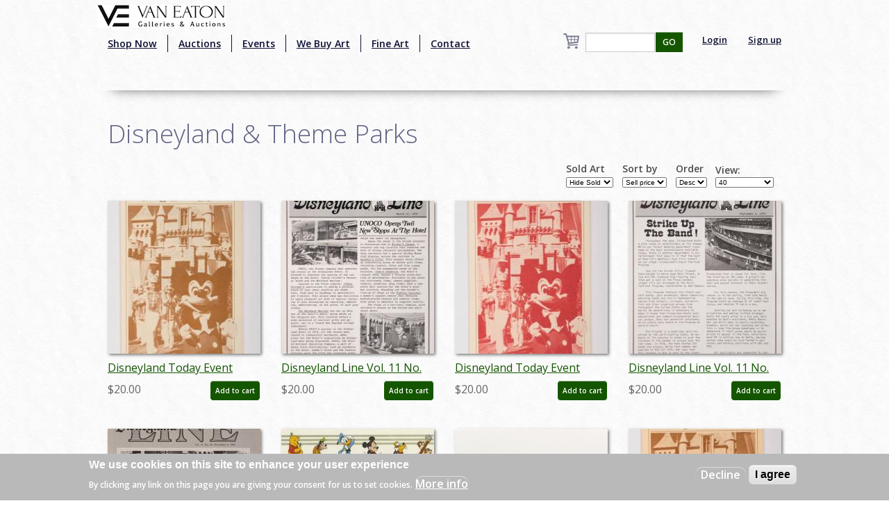

--- FILE ---
content_type: text/html; charset=utf-8
request_url: http://evol.vegalleries.com/production/4282/disneyland-theme-parks?page=23
body_size: 10771
content:
<!DOCTYPE html>
<!-- Sorry no IE7 support! -->
<!-- @see http://foundation.zurb.com/docs/index.html#basicHTMLMarkup -->

<!--[if IE 8]><html class="no-js lt-ie9" lang="en" dir="ltr"> <![endif]-->
<!--[if gt IE 8]><!--> <html class="no-js" lang="en" dir="ltr" style="background:url(/img/background.jpg);"> <!--<![endif]-->
<head>
<!-- Global site tag (gtag.js) - Google Analytics -->
<script async src="https://www.googletagmanager.com/gtag/js?id=UA-65722441-1"></script>
<script>
  window.dataLayer = window.dataLayer || [];
  function gtag(){dataLayer.push(arguments);}
  gtag('js', new Date());

  gtag('config', 'UA-65722441-1');
</script>
  <meta charset="utf-8" />
<link rel="alternate" title="RSS - Disneyland &amp; Theme Parks" href="https://vegalleries.com/taxonomy/term/4282/feed" />
<script src="https://www.google.com/recaptcha/api.js?hl=en" async="async" defer="defer"></script>
<link rel="shortcut icon" href="https://vegalleries.com/sites/default/files/VE-Favicon.png" />
<meta name="viewport" content="width=device-width, maximum-scale = 1.0" />
<meta http-equiv="ImageToolbar" content="false" />
<meta name="generator" content="Drupal 7 (https://www.drupal.org)" />
<link rel="canonical" href="https://vegalleries.com/production/4282/disneyland-theme-parks" />
<link rel="shortlink" href="https://vegalleries.com/taxonomy/term/4282" />
<meta property="og:site_name" content="Van Eaton Galleries" />
<meta property="og:type" content="article" />
<meta property="og:url" content="https://vegalleries.com/production/4282/disneyland-theme-parks" />
<meta property="og:title" content="Disneyland &amp; Theme Parks" />
<meta name="twitter:card" content="summary" />
<meta name="twitter:url" content="https://vegalleries.com/production/4282/disneyland-theme-parks" />
<meta name="twitter:title" content="Disneyland &amp; Theme Parks" />
<meta itemprop="name" content="Disneyland &amp; Theme Parks" />
<meta name="dcterms.title" content="Disneyland &amp; Theme Parks" />
<meta name="dcterms.type" content="Text" />
<meta name="dcterms.format" content="text/html" />
<meta name="dcterms.identifier" content="https://vegalleries.com/production/4282/disneyland-theme-parks" />
  <title>Disneyland & Theme Parks | Page 24 | Van Eaton Galleries</title>
  <style>
@import url("https://vegalleries.com/modules/system/system.base.css?snzcnw");
@import url("https://vegalleries.com/modules/system/system.messages.css?snzcnw");
@import url("https://vegalleries.com/modules/system/system.theme.css?snzcnw");
</style>
<style>
@import url("https://vegalleries.com/modules/comment/comment.css?snzcnw");
@import url("https://vegalleries.com/modules/field/theme/field.css?snzcnw");
@import url("https://vegalleries.com/modules/node/node.css?snzcnw");
@import url("https://vegalleries.com/modules/search/search.css?snzcnw");
@import url("https://vegalleries.com/sites/all/modules/uc_fedex/uc_fedex.css?snzcnw");
@import url("https://vegalleries.com/sites/all/modules/ubercart/uc_order/uc_order.css?snzcnw");
@import url("https://vegalleries.com/sites/all/modules/ubercart/uc_product/uc_product.css?snzcnw");
@import url("https://vegalleries.com/sites/all/modules/uc_simple_discount/uc_simple_discount.css?snzcnw");
@import url("https://vegalleries.com/sites/all/modules/ubercart/uc_store/uc_store.css?snzcnw");
@import url("https://vegalleries.com/modules/user/user.css?snzcnw");
@import url("https://vegalleries.com/sites/all/modules/views/css/views.css?snzcnw");
</style>
<style>
@import url("https://vegalleries.com/sites/all/modules/colorbox/styles/default/colorbox_style.css?snzcnw");
@import url("https://vegalleries.com/sites/all/modules/ctools/css/ctools.css?snzcnw");
@import url("https://vegalleries.com/sites/all/modules/uc_out_of_stock/uc_out_of_stock.css?snzcnw");
@import url("https://vegalleries.com/sites/all/modules/eu_cookie_compliance/css/eu_cookie_compliance.css?snzcnw");
@import url("https://vegalleries.com/modules/taxonomy/taxonomy.css?snzcnw");
@import url("https://vegalleries.com/sites/default/files/ctools/css/e0a928e3d2e8f6460837614fcee3cc76.css?snzcnw");
</style>
<style>
@import url("https://vegalleries.com/sites/all/themes/zurb_foundation/css/foundation.min.css?snzcnw");
@import url("https://vegalleries.com/sites/all/themes/zurb_foundation/css/vaneatonoverride.css?snzcnw");
</style>
  <script src="https://vegalleries.com/sites/all/modules/jquery_update/replace/jquery/1.9/jquery.min.js?v=1.9.1"></script>
<script src="https://vegalleries.com/misc/jquery-extend-3.4.0.js?v=1.9.1"></script>
<script src="https://vegalleries.com/misc/jquery-html-prefilter-3.5.0-backport.js?v=1.9.1"></script>
<script src="https://vegalleries.com/misc/jquery.once.js?v=1.2"></script>
<script src="https://vegalleries.com/misc/drupal.js?snzcnw"></script>
<script src="https://vegalleries.com/sites/all/modules/jquery_update/replace/ui/external/jquery.cookie.js?v=67fb34f6a866c40d0570"></script>
<script src="https://vegalleries.com/misc/form-single-submit.js?v=7.103"></script>
<script src="https://vegalleries.com/sites/all/libraries/colorbox/jquery.colorbox-min.js?snzcnw"></script>
<script src="https://vegalleries.com/sites/all/modules/colorbox/js/colorbox.js?snzcnw"></script>
<script src="https://vegalleries.com/sites/all/modules/colorbox/styles/default/colorbox_style.js?snzcnw"></script>
<script src="https://vegalleries.com/sites/all/modules/custom_search/js/custom_search.js?snzcnw"></script>
<script src="https://vegalleries.com/sites/all/modules/ctools/js/auto-submit.js?snzcnw"></script>
<script src="https://vegalleries.com/sites/all/modules/better_exposed_filters/better_exposed_filters.js?snzcnw"></script>
<script src="https://vegalleries.com/sites/all/modules/uc_out_of_stock/uc_out_of_stock.js?snzcnw"></script>
<script src="https://vegalleries.com/sites/all/modules/captcha/captcha.js?snzcnw"></script>
<script src="https://vegalleries.com/sites/all/themes/zurb_foundation/js/vendor/custom.modernizr.js?snzcnw"></script>
<script src="https://vegalleries.com/sites/all/themes/zurb_foundation/js/foundation.min.js?snzcnw"></script>
<script>jQuery.extend(Drupal.settings, {"basePath":"\/","pathPrefix":"","setHasJsCookie":0,"ajaxPageState":{"theme":"zurb_foundation","theme_token":"9XjV-k7e2juvE5qOarJfdM7w_Mzhk--cycj3vR8hLpc","js":{"0":1,"sites\/all\/modules\/eu_cookie_compliance\/js\/eu_cookie_compliance.js":1,"sites\/all\/modules\/jquery_update\/replace\/jquery\/1.9\/jquery.min.js":1,"misc\/jquery-extend-3.4.0.js":1,"misc\/jquery-html-prefilter-3.5.0-backport.js":1,"misc\/jquery.once.js":1,"misc\/drupal.js":1,"sites\/all\/modules\/jquery_update\/replace\/ui\/external\/jquery.cookie.js":1,"misc\/form-single-submit.js":1,"sites\/all\/libraries\/colorbox\/jquery.colorbox-min.js":1,"sites\/all\/modules\/colorbox\/js\/colorbox.js":1,"sites\/all\/modules\/colorbox\/styles\/default\/colorbox_style.js":1,"sites\/all\/modules\/custom_search\/js\/custom_search.js":1,"sites\/all\/modules\/ctools\/js\/auto-submit.js":1,"sites\/all\/modules\/better_exposed_filters\/better_exposed_filters.js":1,"sites\/all\/modules\/uc_out_of_stock\/uc_out_of_stock.js":1,"sites\/all\/modules\/captcha\/captcha.js":1,"sites\/all\/themes\/zurb_foundation\/js\/vendor\/custom.modernizr.js":1,"sites\/all\/themes\/zurb_foundation\/js\/foundation.min.js":1},"css":{"modules\/system\/system.base.css":1,"modules\/system\/system.messages.css":1,"modules\/system\/system.theme.css":1,"modules\/comment\/comment.css":1,"modules\/field\/theme\/field.css":1,"modules\/node\/node.css":1,"modules\/search\/search.css":1,"sites\/all\/modules\/uc_fedex\/uc_fedex.css":1,"sites\/all\/modules\/ubercart\/uc_order\/uc_order.css":1,"sites\/all\/modules\/ubercart\/uc_product\/uc_product.css":1,"sites\/all\/modules\/uc_simple_discount\/uc_simple_discount.css":1,"sites\/all\/modules\/ubercart\/uc_store\/uc_store.css":1,"modules\/user\/user.css":1,"sites\/all\/modules\/views\/css\/views.css":1,"sites\/all\/modules\/colorbox\/styles\/default\/colorbox_style.css":1,"sites\/all\/modules\/ctools\/css\/ctools.css":1,"sites\/all\/modules\/uc_out_of_stock\/uc_out_of_stock.css":1,"sites\/all\/modules\/eu_cookie_compliance\/css\/eu_cookie_compliance.css":1,"modules\/taxonomy\/taxonomy.css":1,"public:\/\/ctools\/css\/e0a928e3d2e8f6460837614fcee3cc76.css":1,"sites\/all\/themes\/zurb_foundation\/css\/normalize.css":1,"sites\/all\/themes\/zurb_foundation\/css\/foundation.min.css":1,"sites\/all\/themes\/zurb_foundation\/css\/vaneatonoverride.css":1}},"colorbox":{"opacity":"0.85","current":"{current} of {total}","previous":"\u00ab Prev","next":"Next \u00bb","close":"Close","maxWidth":"98%","maxHeight":"98%","fixed":true,"mobiledetect":true,"mobiledevicewidth":"480px","file_public_path":"\/sites\/default\/files","specificPagesDefaultValue":"admin*\nimagebrowser*\nimg_assist*\nimce*\nnode\/add\/*\nnode\/*\/edit\nprint\/*\nprintpdf\/*\nsystem\/ajax\nsystem\/ajax\/*"},"custom_search":{"form_target":"_self","solr":0},"better_exposed_filters":{"datepicker":false,"slider":false,"settings":[],"autosubmit":false,"views":{"art_by_taxonomies":{"displays":{"page_2":{"filters":{"stock":{"required":false}}},"block_5":{"filters":[]}}},"cart_count":{"displays":{"block":{"filters":[]}}}}},"urlIsAjaxTrusted":{"\/production\/4282\/disneyland-theme-parks":true,"\/production\/4282\/disneyland-theme-parks?page=23":true,"\/search\/block":true,"\/search\/content":true},"uc_out_of_stock":{"path":"\/uc_out_of_stock\/query","throbber":0,"instock":0,"msg":"\u003Cp\u003E\u003Cspan style=\u0022color: red;\u0022\u003ESold\u003C\/span\u003E\u003C\/p\u003E\n"},"eu_cookie_compliance":{"cookie_policy_version":"1.0.0","popup_enabled":1,"popup_agreed_enabled":0,"popup_hide_agreed":0,"popup_clicking_confirmation":false,"popup_scrolling_confirmation":false,"popup_html_info":"\u003Cdiv class=\u0022eu-cookie-compliance-banner eu-cookie-compliance-banner-info eu-cookie-compliance-banner--opt-out\u0022\u003E\n  \u003Cdiv class=\u0022popup-content info\u0022\u003E\n    \u003Cdiv id=\u0022popup-text\u0022\u003E\n      \u003Ch2\u003EWe use cookies on this site to enhance your user experience\u003C\/h2\u003E\n\u003Cp\u003EBy clicking any link on this page you are giving your consent for us to set cookies.\u003C\/p\u003E\n              \u003Cbutton type=\u0022button\u0022 class=\u0022find-more-button eu-cookie-compliance-more-button\u0022\u003EMore info\u003C\/button\u003E\n          \u003C\/div\u003E\n    \n    \u003Cdiv id=\u0022popup-buttons\u0022 class=\u0022\u0022\u003E\n      \u003Cbutton type=\u0022button\u0022 class=\u0022decline-button eu-cookie-compliance-secondary-button\u0022\u003EDecline\u003C\/button\u003E\n              \u003Cbutton type=\u0022button\u0022 class=\u0022agree-button eu-cookie-compliance-default-button\u0022 \u003EI agree\u003C\/button\u003E\n          \u003C\/div\u003E\n  \u003C\/div\u003E\n\u003C\/div\u003E","use_mobile_message":false,"mobile_popup_html_info":"\u003Cdiv class=\u0022eu-cookie-compliance-banner eu-cookie-compliance-banner-info eu-cookie-compliance-banner--opt-out\u0022\u003E\n  \u003Cdiv class=\u0022popup-content info\u0022\u003E\n    \u003Cdiv id=\u0022popup-text\u0022\u003E\n                    \u003Cbutton type=\u0022button\u0022 class=\u0022find-more-button eu-cookie-compliance-more-button\u0022\u003EMore info\u003C\/button\u003E\n          \u003C\/div\u003E\n    \n    \u003Cdiv id=\u0022popup-buttons\u0022 class=\u0022\u0022\u003E\n      \u003Cbutton type=\u0022button\u0022 class=\u0022decline-button eu-cookie-compliance-secondary-button\u0022\u003EDecline\u003C\/button\u003E\n              \u003Cbutton type=\u0022button\u0022 class=\u0022agree-button eu-cookie-compliance-default-button\u0022 \u003EI agree\u003C\/button\u003E\n          \u003C\/div\u003E\n  \u003C\/div\u003E\n\u003C\/div\u003E\n","mobile_breakpoint":"768","popup_html_agreed":"\u003Cdiv\u003E\n  \u003Cdiv class=\u0022popup-content agreed\u0022\u003E\n    \u003Cdiv id=\u0022popup-text\u0022\u003E\n      \u003Ch2\u003EThank you for accepting cookies\u003C\/h2\u003E\n\u003Cp\u003EYou can now hide this message or find out more about cookies.\u003C\/p\u003E\n    \u003C\/div\u003E\n    \u003Cdiv id=\u0022popup-buttons\u0022\u003E\n      \u003Cbutton type=\u0022button\u0022 class=\u0022hide-popup-button eu-cookie-compliance-hide-button\u0022\u003EHide\u003C\/button\u003E\n              \u003Cbutton type=\u0022button\u0022 class=\u0022find-more-button eu-cookie-compliance-more-button-thank-you\u0022 \u003EMore info\u003C\/button\u003E\n          \u003C\/div\u003E\n  \u003C\/div\u003E\n\u003C\/div\u003E","popup_use_bare_css":false,"popup_height":"auto","popup_width":"100%","popup_delay":1000,"popup_link":"\/privacy-and-terms-of-use","popup_link_new_window":1,"popup_position":null,"fixed_top_position":1,"popup_language":"en","store_consent":false,"better_support_for_screen_readers":0,"reload_page":0,"domain":"","domain_all_sites":null,"popup_eu_only_js":0,"cookie_lifetime":"100","cookie_session":false,"disagree_do_not_show_popup":0,"method":"opt_out","allowed_cookies":"","withdraw_markup":"\u003Cbutton type=\u0022button\u0022 class=\u0022eu-cookie-withdraw-tab\u0022\u003EPrivacy settings\u003C\/button\u003E\n\u003Cdiv class=\u0022eu-cookie-withdraw-banner\u0022\u003E\n  \u003Cdiv class=\u0022popup-content info\u0022\u003E\n    \u003Cdiv id=\u0022popup-text\u0022\u003E\n      \u003Ch2\u003EWe use cookies on this site to enhance your user experience\u003C\/h2\u003E\n\u003Cp\u003EYou have given your consent for us to set cookies.\u003C\/p\u003E\n    \u003C\/div\u003E\n    \u003Cdiv id=\u0022popup-buttons\u0022\u003E\n      \u003Cbutton type=\u0022button\u0022 class=\u0022eu-cookie-withdraw-button\u0022\u003EWithdraw consent\u003C\/button\u003E\n    \u003C\/div\u003E\n  \u003C\/div\u003E\n\u003C\/div\u003E\n","withdraw_enabled":false,"withdraw_button_on_info_popup":false,"cookie_categories":[],"cookie_categories_details":[],"enable_save_preferences_button":true,"cookie_name":"","cookie_value_disagreed":"0","cookie_value_agreed_show_thank_you":"1","cookie_value_agreed":"2","containing_element":"body","automatic_cookies_removal":true}});</script>
  <link href='https://fonts.googleapis.com/css?family=Sorts+Mill+Goudy:400,400italic|Courgette' rel='stylesheet' type='text/css'>
  <link href="https://fonts.googleapis.com/css2?family=Open+Sans:wght@300;400;600&display=swap" rel="stylesheet">
  <!--[if lt IE 9]>
		<script src="http://html5shiv.googlecode.com/svn/trunk/html5.js"></script>
	<![endif]-->
  <div id="fb-root"></div>
    <script>(function(d, s, id) {
var js, fjs = d.getElementsByTagName(s)[0];
  if (d.getElementById(id)) return;
  js = d.createElement(s); js.id = id;
  js.src = "//connect.facebook.net/en_US/sdk.js#xfbml=1&version=v2.0";
  fjs.parentNode.insertBefore(js, fjs);
}(document, 'script', 'facebook-jssdk'));</script>
<script src="https://apis.google.com/js/platform.js" async defer></script>
<script type="text/javascript" async defer src="//assets.pinterest.com/js/pinit.js"></script>
<script async src="//pagead2.googlesyndication.com/pagead/js/adsbygoogle.js"></script>
<script>
  (adsbygoogle = window.adsbygoogle || []).push({
    google_ad_client: "ca-pub-7046333872902227",
    enable_page_level_ads: true
  });
</script>
</head>
<body class="html not-front not-logged-in one-sidebar sidebar-second page-taxonomy page-taxonomy-term page-taxonomy-term- page-taxonomy-term-4282 section-production" >
  <div class="skip-link">
    <a href="#main-content" class="element-invisible element-focusable">Skip to main content</a>
  </div>
    <!--.page -->
<div role="document" class="page" style="background:url(/img/background.jpg);">

  <!--.l-header -->
  <header role="banner" class="l-header" style="background:url(/img/background.jpg);" >

          <!--.top-bar -->
              <div class="contain-to-grid sticky">
            <nav class="top-bar" data-options="">
        <div class="top-logo"><a href="/" title="Home" rel="home"><img alt="Van Eaton Galleries Logo" src="/img/Full_Logo.png" ></a></div>
        <ul class="title-area">
          <li class="name"></li>
          <br /><li class="toggle-topbar menu-icon"><a href="#"><span>Menu</span></a></li>
        </ul>
        <section class="top-bar-section">
                      <ul id="main-menu" class="main-nav left"><li class="first leaf" title="Shop our retail gallery now to find great animation artwork and collectibles. No waiting, no bidding, and no additional buyer&#039;s premiums!"><a href="https://vegalleries.com/gallery" title="Shop our retail gallery now to find great animation artwork and collectibles. No waiting, no bidding, and no additional buyer&#039;s premiums!">Shop Now</a></li><li class="leaf"><a href="/auctions">Auctions</a></li><li class="leaf"><a href="/events">Events</a></li><li class="leaf"><a href="/we-buy-art">We Buy Art</a></li><li class="leaf" title=""><a href="/featured-artists" title="">Fine Art</a></li><li class="last leaf"><a href="/contact">Contact</a></li></ul>                <section class="block block-views block-views-exp-search-page-1">

      
      <form action="/search/block" method="get" id="views-exposed-form-search-page-1" accept-charset="UTF-8"><div><div class="views-exposed-form">
  <div class="views-exposed-widgets clearfix">
          <div id="edit-search-api-views-fulltext-wrapper" class="views-exposed-widget views-widget-filter-search_api_views_fulltext">
                        <div class="views-widget">
          <div class="form-item form-type-textfield form-item-search-api-views-fulltext">
 <input type="text" id="edit-search-api-views-fulltext" name="search_api_views_fulltext" value="" size="30" maxlength="128" class="form-text" />
</div>
        </div>
              </div>
                    <div class="views-exposed-widget views-submit-button">
      <button id="edit-submit-search" name="" value="GO" type="submit" class="form-submit">GO</button>
    </div>
      </div>
</div>
</div></form>  
</section>                                  <ul id="secondary-menu" class="secondary link-list right">
                <li class="leaf">
                  <a href="/user" >Login</a> 
                </li>
                <li class="leaf">
                  <a href="/user/register" >Sign up</a> 
                </li>
              </ul>
                        <section class="block block-views block-views-cart-count-block">

      
      <a href="/cart"><div class="view view-cart-count view-id-cart_count view-display-id-block cart-box-view view-dom-id-f57433089b5b89406e8ebae7b610e11e">
        
  
  
  
  
  
  
  
  
</div></a>
  
</section>          <div class="leaf little-search"><a href="/search"><img src="/sites/default/files/custom_search/search_0.png">Search</a></div>
        </section>
      </nav>
              </div>
            
      <!--/.top-bar -->
    
    <!-- Title, slogan and menu -->
        <!-- End title, slogan and menu -->

    
  </header>
  <!--/.l-header -->

  
  
  
  <main role="main" class="row l-main">
    <div class="large-12 main columns">
      
      <a id="main-content"></a>

            
	                              
	                 <h1 id="page-title" class="title">Disneyland &amp; Theme Parks</h1>
                    
	
                    
      
      <div class="term-listing-heading"><div id="taxonomy-term-4282" class="taxonomy-term vocabulary-production">

  
  <div class="content">
      </div>

</div>
</div><div class="view view-art-by-taxonomies view-id-art_by_taxonomies view-display-id-page_2 row view-dom-id-00edded0de9c0e0e4fdddbc9b1c52aa1">
        
      <div class="view-filters">
      <form class="ctools-auto-submit-full-form" action="/production/4282/disneyland-theme-parks" method="get" id="views-exposed-form-art-by-taxonomies-page-2" accept-charset="UTF-8"><div><div class="views-exposed-form">
  <div class="views-exposed-widgets clearfix">
          <div id="edit-stock-wrapper" class="views-exposed-widget views-widget-filter-stock">
                  <label for="edit-stock">
            Sold Art          </label>
                        <div class="views-widget">
          <div class="form-item form-type-select form-item-stock">
 <select id="edit-stock" name="stock" class="form-select"><option value="1" selected="selected">Hide Sold</option><option value="2">View Sold</option></select>
</div>
        </div>
              </div>
              <div class="views-exposed-widget views-widget-sort-by">
        <div class="form-item form-type-select form-item-sort-by">
  <label for="edit-sort-by">Sort by </label>
 <select id="edit-sort-by" name="sort_by" class="form-select"><option value="sell_price" selected="selected">Sell price</option><option value="field_art_type_tid">Art Type</option></select>
</div>
      </div>
      <div class="views-exposed-widget views-widget-sort-order">
        <div class="form-item form-type-select form-item-sort-order">
  <label for="edit-sort-order">Order </label>
 <select id="edit-sort-order" name="sort_order" class="form-select"><option value="ASC">Asc</option><option value="DESC" selected="selected">Desc</option></select>
</div>
      </div>
              <div class="views-exposed-widget views-widget-per-page">
        <div class="form-item form-type-select form-item-items-per-page">
  <label for="edit-items-per-page">View: </label>
 <select id="edit-items-per-page" name="items_per_page" class="form-select"><option value="40" selected="selected">40</option><option value="80">80</option><option value="All">ALL</option></select>
</div>
      </div>
            <div class="views-exposed-widget views-submit-button">
      <button class="ctools-use-ajax ctools-auto-submit-click js-hide form-submit" id="edit-submit-art-by-taxonomies" name="" value="Apply" type="submit">Apply</button>
    </div>
      </div>
</div>
</div></form>    </div>
  
  
      <div class="view-content">
        <div class="views-row views-row-1">
    <div class="small-6 large-3 columns art-teaser"  class="zf-1col node node-art node-teaser view-mode-teaser  row">

  
  <div class="group-content large-12">
    <div class="field field-name-uc-product-image field-type-image field-label-hidden field-wrapper"><a href="/art/disneyana/4282/disneyland-theme-parks/disneyland-today-event-guidebook-september-8-14-1986-id-jun22796"><img src="https://vegalleries.com/sites/default/files/styles/medium/public/art/product_images/manual/2024/jun22796_0.jpg?itok=_KFAdFR1" width="220" height="220" alt="Disneyland Today Event Guidebook (September 8-14, 1986) - ID: jun22796 Disneyana" /></a></div><div class="field field-name-title field-type-ds field-label-hidden field-wrapper"><div class="art-teaser-title"><a href="/art/disneyana/4282/disneyland-theme-parks/disneyland-today-event-guidebook-september-8-14-1986-id-jun22796">Disneyland Today Event Guidebook (September 8-14, 1986) - ID: jun22796</a></div></div><div  class="product-info sell-price"><span class="uc-price-label">Price:</span> <span class="uc-price">$20.00</span></div><div class="add-to-cart"><form action="/production/4282/disneyland-theme-parks?page=23" method="post" id="uc-product-add-to-cart-form-24012" accept-charset="UTF-8"><div><input type="hidden" name="qty" value="1" />
<input type="hidden" name="form_build_id" value="form-QQZXo48j8bfFF2evQPhI5kntSwdEYIn42b7vC5grgpU" />
<input type="hidden" name="form_id" value="uc_product_add_to_cart_form_24012" />
<button class="node-add-to-cart secondary button radius form-submit" id="edit-submit-24012" name="op" value="Add to cart" type="submit">Add to cart</button>
</div></form></div>  </div>

</div>

  </div>
  <div class="views-row views-row-2">
    <div class="small-6 large-3 columns art-teaser"  class="zf-1col node node-art node-teaser view-mode-teaser  row">

  
  <div class="group-content large-12">
    <div class="field field-name-uc-product-image field-type-image field-label-hidden field-wrapper"><a href="/art/disneyana/4282/disneyland-theme-parks/disneyland-line-vol.-11-no.-11-newsletter-march-1979-id-jun22538"><img src="https://vegalleries.com/sites/default/files/styles/medium/public/art/product_images/manual/2024/jun22538_0.jpg?itok=YauKPqQM" width="220" height="220" alt="Disneyland Line Vol. 11 No. 11 Newsletter (March 1979) - ID: jun22538 Disneyana" /></a></div><div class="field field-name-title field-type-ds field-label-hidden field-wrapper"><div class="art-teaser-title"><a href="/art/disneyana/4282/disneyland-theme-parks/disneyland-line-vol.-11-no.-11-newsletter-march-1979-id-jun22538">Disneyland Line Vol. 11 No. 11 Newsletter (March 1979) - ID: jun22538</a></div></div><div  class="product-info sell-price"><span class="uc-price-label">Price:</span> <span class="uc-price">$20.00</span></div><div class="add-to-cart"><form action="/production/4282/disneyland-theme-parks?page=23" method="post" id="uc-product-add-to-cart-form-24001" accept-charset="UTF-8"><div><input type="hidden" name="qty" value="1" />
<input type="hidden" name="form_build_id" value="form-3I9k5heH6_bcEwK2vBssZSBgmhQoEfl4_9wlj2aExhU" />
<input type="hidden" name="form_id" value="uc_product_add_to_cart_form_24001" />
<button class="node-add-to-cart secondary button radius form-submit" id="edit-submit-24001" name="op" value="Add to cart" type="submit">Add to cart</button>
</div></form></div>  </div>

</div>

  </div>
  <div class="views-row views-row-3">
    <div class="small-6 large-3 columns art-teaser"  class="zf-1col node node-art node-teaser view-mode-teaser  row">

  
  <div class="group-content large-12">
    <div class="field field-name-uc-product-image field-type-image field-label-hidden field-wrapper"><a href="/art/disneyana/4282/disneyland-theme-parks/disneyland-today-event-guidebook-september-15-21-1986-id-jun22798"><img src="https://vegalleries.com/sites/default/files/styles/medium/public/art/product_images/manual/2024/jun22798_0.jpg?itok=IjEVeyAJ" width="220" height="220" alt="Disneyland Today Event Guidebook (September 15-21, 1986) - ID: jun22798 Disneyana" /></a></div><div class="field field-name-title field-type-ds field-label-hidden field-wrapper"><div class="art-teaser-title"><a href="/art/disneyana/4282/disneyland-theme-parks/disneyland-today-event-guidebook-september-15-21-1986-id-jun22798">Disneyland Today Event Guidebook (September 15-21, 1986) - ID: jun22798</a></div></div><div  class="product-info sell-price"><span class="uc-price-label">Price:</span> <span class="uc-price">$20.00</span></div><div class="add-to-cart"><form action="/production/4282/disneyland-theme-parks?page=23" method="post" id="uc-product-add-to-cart-form-24013" accept-charset="UTF-8"><div><input type="hidden" name="qty" value="1" />
<input type="hidden" name="form_build_id" value="form-HhmhUQoKZFvz89F7cwDl64q4kOFGe8TiadALS8NewQ0" />
<input type="hidden" name="form_id" value="uc_product_add_to_cart_form_24013" />
<button class="node-add-to-cart secondary button radius form-submit" id="edit-submit-24013" name="op" value="Add to cart" type="submit">Add to cart</button>
</div></form></div>  </div>

</div>

  </div>
  <div class="views-row views-row-4">
    <div class="small-6 large-3 columns art-teaser"  class="zf-1col node node-art node-teaser view-mode-teaser  row">

  
  <div class="group-content large-12">
    <div class="field field-name-uc-product-image field-type-image field-label-hidden field-wrapper"><a href="/art/disneyana/4282/disneyland-theme-parks/disneyland-line-vol.-11-no.-36-newsletter-september-1979-id-jun22545"><img src="https://vegalleries.com/sites/default/files/styles/medium/public/art/product_images/manual/2024/jun22545_0.jpg?itok=TpKUIxTv" width="220" height="220" alt="Disneyland Line Vol. 11 No. 36 Newsletter (September 1979) - ID: jun22545 Disneyana" /></a></div><div class="field field-name-title field-type-ds field-label-hidden field-wrapper"><div class="art-teaser-title"><a href="/art/disneyana/4282/disneyland-theme-parks/disneyland-line-vol.-11-no.-36-newsletter-september-1979-id-jun22545">Disneyland Line Vol. 11 No. 36 Newsletter (September 1979) - ID: jun22545</a></div></div><div  class="product-info sell-price"><span class="uc-price-label">Price:</span> <span class="uc-price">$20.00</span></div><div class="add-to-cart"><form action="/production/4282/disneyland-theme-parks?page=23" method="post" id="uc-product-add-to-cart-form-24002" accept-charset="UTF-8"><div><input type="hidden" name="qty" value="1" />
<input type="hidden" name="form_build_id" value="form-lNP7BgeY-d-jS4I0Q5VnE9uCmmYpgxU4kGZs55DSpzo" />
<input type="hidden" name="form_id" value="uc_product_add_to_cart_form_24002" />
<button class="node-add-to-cart secondary button radius form-submit" id="edit-submit-24002" name="op" value="Add to cart" type="submit">Add to cart</button>
</div></form></div>  </div>

</div>

  </div>
  <div class="views-row views-row-5">
    <div class="small-6 large-3 columns art-teaser"  class="zf-1col node node-art node-teaser view-mode-teaser  row">

  
  <div class="group-content large-12">
    <div class="field field-name-uc-product-image field-type-image field-label-hidden field-wrapper"><a href="/art/disneyana/4282/disneyland-theme-parks/disneyland-line-vol.-15-no.-44-newsletter-november-1983-id-jun22551"><img src="https://vegalleries.com/sites/default/files/styles/medium/public/art/product_images/manual/2024/jun22551_0.jpg?itok=3ueI5cc6" width="220" height="220" alt="Disneyland Line Vol. 15 No. 44 Newsletter (November 1983) - ID: jun22551 Disneyana" /></a></div><div class="field field-name-title field-type-ds field-label-hidden field-wrapper"><div class="art-teaser-title"><a href="/art/disneyana/4282/disneyland-theme-parks/disneyland-line-vol.-15-no.-44-newsletter-november-1983-id-jun22551">Disneyland Line Vol. 15 No. 44 Newsletter (November 1983) - ID: jun22551</a></div></div><div  class="product-info sell-price"><span class="uc-price-label">Price:</span> <span class="uc-price">$20.00</span></div><div class="add-to-cart"><form action="/production/4282/disneyland-theme-parks?page=23" method="post" id="uc-product-add-to-cart-form-24004" accept-charset="UTF-8"><div><input type="hidden" name="qty" value="1" />
<input type="hidden" name="form_build_id" value="form-j6TL3uUeSBSv726vG9CCPYwAnqdpK31J79SfprJ7j8g" />
<input type="hidden" name="form_id" value="uc_product_add_to_cart_form_24004" />
<button class="node-add-to-cart secondary button radius form-submit" id="edit-submit-24004" name="op" value="Add to cart" type="submit">Add to cart</button>
</div></form></div>  </div>

</div>

  </div>
  <div class="views-row views-row-6">
    <div class="small-6 large-3 columns art-teaser"  class="zf-1col node node-art node-teaser view-mode-teaser  row">

  
  <div class="group-content large-12">
    <div class="field field-name-uc-product-image field-type-image field-label-hidden field-wrapper"><a href="/art/disneyana/4282/disneyland-theme-parks/epcot-center-french-restaurants-kidsplacemat-menu-id-augdismenu20389"><img src="https://vegalleries.com/sites/default/files/styles/medium/public/art/product_images/manual/2020/augdismenu20389.jpg?itok=Z8Cp0JIc" width="220" height="220" alt="EPCOT Center French Restaurants KidsPlacemat Menu - ID: augdismenu20389 Disneyana" /></a></div><div class="field field-name-title field-type-ds field-label-hidden field-wrapper"><div class="art-teaser-title"><a href="/art/disneyana/4282/disneyland-theme-parks/epcot-center-french-restaurants-kidsplacemat-menu-id-augdismenu20389">EPCOT Center French Restaurants KidsPlacemat Menu - ID: augdismenu20389</a></div></div><div  class="product-info sell-price"><span class="uc-price-label">Price:</span> <span class="uc-price">$20.00</span></div><div class="add-to-cart"><form action="/production/4282/disneyland-theme-parks?page=23" method="post" id="uc-product-add-to-cart-form-17493" accept-charset="UTF-8"><div><input type="hidden" name="qty" value="1" />
<input type="hidden" name="form_build_id" value="form-YmHpdGRTOx0IsYXfSvu2HDdeT8AWa4xbZ9EWZYvQ6xY" />
<input type="hidden" name="form_id" value="uc_product_add_to_cart_form_17493" />
<button class="node-add-to-cart secondary button radius form-submit" id="edit-submit-17493" name="op" value="Add to cart" type="submit">Add to cart</button>
</div></form></div>  </div>

</div>

  </div>
  <div class="views-row views-row-7">
    <div class="small-6 large-3 columns art-teaser"  class="zf-1col node node-art node-teaser view-mode-teaser  row">

  
  <div class="group-content large-12">
    <div class="field field-name-uc-product-image field-type-image field-label-hidden field-wrapper"><a href="/art/disneyana/4282/disneyland-theme-parks/first-day-of-issue-walt-disney-stamped-envelope-1968-id-mar24332"><img src="https://vegalleries.com/sites/default/files/styles/medium/public/art/product_images/manual/2024/mar24332.png?itok=Kus66-9b" width="220" height="220" alt="First Day of Issue Walt Disney Stamped Envelope (1968) - ID: mar24332 Disneyana" /></a></div><div class="field field-name-title field-type-ds field-label-hidden field-wrapper"><div class="art-teaser-title"><a href="/art/disneyana/4282/disneyland-theme-parks/first-day-of-issue-walt-disney-stamped-envelope-1968-id-mar24332">First Day of Issue Walt Disney Stamped Envelope (1968) - ID: mar24332</a></div></div><div  class="product-info sell-price"><span class="uc-price-label">Price:</span> <span class="uc-price">$20.00</span></div><div class="add-to-cart"><form action="/production/4282/disneyland-theme-parks?page=23" method="post" id="uc-product-add-to-cart-form-23748" accept-charset="UTF-8"><div><input type="hidden" name="qty" value="1" />
<input type="hidden" name="form_build_id" value="form-Anag3eUmL6iEhDcUCJWFGT-hQ5AhyacMO3laIYmkJJo" />
<input type="hidden" name="form_id" value="uc_product_add_to_cart_form_23748" />
<button class="node-add-to-cart secondary button radius form-submit" id="edit-submit-23748" name="op" value="Add to cart" type="submit">Add to cart</button>
</div></form></div>  </div>

</div>

  </div>
  <div class="views-row views-row-8">
    <div class="small-6 large-3 columns art-teaser"  class="zf-1col node node-art node-teaser view-mode-teaser  row">

  
  <div class="group-content large-12">
    <div class="field field-name-uc-product-image field-type-image field-label-hidden field-wrapper"><a href="/art/disneyana/4282/disneyland-theme-parks/disneyland-today-event-guidebook-may-26-30-1986-id-jun22787"><img src="https://vegalleries.com/sites/default/files/styles/medium/public/art/product_images/manual/2024/jun22787_0.jpg?itok=OU3G2zya" width="220" height="220" alt="Disneyland Today Event Guidebook (May 26-30, 1986) - ID: jun22787 Disneyana" /></a></div><div class="field field-name-title field-type-ds field-label-hidden field-wrapper"><div class="art-teaser-title"><a href="/art/disneyana/4282/disneyland-theme-parks/disneyland-today-event-guidebook-may-26-30-1986-id-jun22787">Disneyland Today Event Guidebook (May 26-30, 1986) - ID: jun22787</a></div></div><div  class="product-info sell-price"><span class="uc-price-label">Price:</span> <span class="uc-price">$20.00</span></div><div class="add-to-cart"><form action="/production/4282/disneyland-theme-parks?page=23" method="post" id="uc-product-add-to-cart-form-24005" accept-charset="UTF-8"><div><input type="hidden" name="qty" value="1" />
<input type="hidden" name="form_build_id" value="form-joUoCbJpNkalBc21MgbpczvUt1EGeEQtj5Eb-rotCas" />
<input type="hidden" name="form_id" value="uc_product_add_to_cart_form_24005" />
<button class="node-add-to-cart secondary button radius form-submit" id="edit-submit-24005" name="op" value="Add to cart" type="submit">Add to cart</button>
</div></form></div>  </div>

</div>

  </div>
  <div class="views-row views-row-9">
    <div class="small-6 large-3 columns art-teaser"  class="zf-1col node node-art node-teaser view-mode-teaser  row">

  
  <div class="group-content large-12">
    <div class="field field-name-uc-product-image field-type-image field-label-hidden field-wrapper"><a href="/art/disneyana/4282/disneyland-theme-parks/disneyland-today-event-guidebook-may-31-june-1-1986-id-jun22788"><img src="https://vegalleries.com/sites/default/files/styles/medium/public/art/product_images/manual/2024/jun22788_0.jpg?itok=YoSVIGJh" width="220" height="220" alt="Disneyland Today Event Guidebook (May 31-June 1, 1986) - ID: jun22788 Disneyana" /></a></div><div class="field field-name-title field-type-ds field-label-hidden field-wrapper"><div class="art-teaser-title"><a href="/art/disneyana/4282/disneyland-theme-parks/disneyland-today-event-guidebook-may-31-june-1-1986-id-jun22788">Disneyland Today Event Guidebook (May 31-June 1, 1986) - ID: jun22788</a></div></div><div  class="product-info sell-price"><span class="uc-price-label">Price:</span> <span class="uc-price">$20.00</span></div><div class="add-to-cart"><form action="/production/4282/disneyland-theme-parks?page=23" method="post" id="uc-product-add-to-cart-form-24006" accept-charset="UTF-8"><div><input type="hidden" name="qty" value="1" />
<input type="hidden" name="form_build_id" value="form-zj0Lh9ZJP7NsbNgIqPwKoWn7WmjdKG7PkzImVgFONP0" />
<input type="hidden" name="form_id" value="uc_product_add_to_cart_form_24006" />
<button class="node-add-to-cart secondary button radius form-submit" id="edit-submit-24006" name="op" value="Add to cart" type="submit">Add to cart</button>
</div></form></div>  </div>

</div>

  </div>
  <div class="views-row views-row-10">
    <div class="small-6 large-3 columns art-teaser"  class="zf-1col node node-art node-teaser view-mode-teaser  row">

  
  <div class="group-content large-12">
    <div class="field field-name-uc-product-image field-type-image field-label-hidden field-wrapper"><a href="/art/disneyana/4282/disneyland-theme-parks/disneyland-today-event-guidebook-june-2-6-1986-id-jun22789"><img src="https://vegalleries.com/sites/default/files/styles/medium/public/art/product_images/manual/2024/jun22789_0.jpg?itok=rFifatQu" width="220" height="220" alt="Disneyland Today Event Guidebook (June 2-6, 1986) - ID: jun22789 Disneyana" /></a></div><div class="field field-name-title field-type-ds field-label-hidden field-wrapper"><div class="art-teaser-title"><a href="/art/disneyana/4282/disneyland-theme-parks/disneyland-today-event-guidebook-june-2-6-1986-id-jun22789">Disneyland Today Event Guidebook (June 2-6, 1986) - ID: jun22789</a></div></div><div  class="product-info sell-price"><span class="uc-price-label">Price:</span> <span class="uc-price">$20.00</span></div><div class="add-to-cart"><form action="/production/4282/disneyland-theme-parks?page=23" method="post" id="uc-product-add-to-cart-form-24007" accept-charset="UTF-8"><div><input type="hidden" name="qty" value="1" />
<input type="hidden" name="form_build_id" value="form-rAHKEZL8-kD6N2Vt3HzcbhmYANlJcIf7zzyookio4lQ" />
<input type="hidden" name="form_id" value="uc_product_add_to_cart_form_24007" />
<button class="node-add-to-cart secondary button radius form-submit" id="edit-submit-24007" name="op" value="Add to cart" type="submit">Add to cart</button>
</div></form></div>  </div>

</div>

  </div>
  <div class="views-row views-row-11">
    <div class="small-6 large-3 columns art-teaser"  class="zf-1col node node-art node-teaser view-mode-teaser  row">

  
  <div class="group-content large-12">
    <div class="field field-name-uc-product-image field-type-image field-label-hidden field-wrapper"><a href="/art/disneyana/4282/disneyland-theme-parks/1990-disneyland-magical-memories-poster-id-jun22271"><img src="https://vegalleries.com/sites/default/files/styles/medium/public/art/product_images/manual/2023/jun22271.jpg?itok=aFYmGakZ" width="220" height="220" alt="1990 Disneyland Magical Memories Poster - ID: jun22271 Disneyana" /></a></div><div class="field field-name-title field-type-ds field-label-hidden field-wrapper"><div class="art-teaser-title"><a href="/art/disneyana/4282/disneyland-theme-parks/1990-disneyland-magical-memories-poster-id-jun22271">1990 Disneyland Magical Memories Poster - ID: jun22271</a></div></div><div  class="product-info sell-price"><span class="uc-price-label">Price:</span> <span class="uc-price">$20.00</span></div><div class="add-to-cart"><form action="/production/4282/disneyland-theme-parks?page=23" method="post" id="uc-product-add-to-cart-form-21645" accept-charset="UTF-8"><div><input type="hidden" name="qty" value="1" />
<input type="hidden" name="form_build_id" value="form-qm7H0c09pDrnosJVJYYpVvuzp5EvrTN2kpIgFuYbeas" />
<input type="hidden" name="form_id" value="uc_product_add_to_cart_form_21645" />
<button class="node-add-to-cart secondary button radius form-submit" id="edit-submit-21645" name="op" value="Add to cart" type="submit">Add to cart</button>
</div></form></div>  </div>

</div>

  </div>
  <div class="views-row views-row-12">
    <div class="small-6 large-3 columns art-teaser"  class="zf-1col node node-art node-teaser view-mode-teaser  row">

  
  <div class="group-content large-12">
    <div class="field field-name-uc-product-image field-type-image field-label-hidden field-wrapper"><a href="/art/disneyana/4282/disneyland-theme-parks/disneyland-today-event-guidebook-june-14-15-1986-id-jun22790"><img src="https://vegalleries.com/sites/default/files/styles/medium/public/art/product_images/manual/2024/jun22790_0.jpg?itok=yFxCiHIL" width="220" height="220" alt="Disneyland Today Event Guidebook (June 14-15, 1986) - ID: jun22790 Disneyana" /></a></div><div class="field field-name-title field-type-ds field-label-hidden field-wrapper"><div class="art-teaser-title"><a href="/art/disneyana/4282/disneyland-theme-parks/disneyland-today-event-guidebook-june-14-15-1986-id-jun22790">Disneyland Today Event Guidebook (June 14-15, 1986) - ID: jun22790</a></div></div><div  class="product-info sell-price"><span class="uc-price-label">Price:</span> <span class="uc-price">$20.00</span></div><div class="add-to-cart"><form action="/production/4282/disneyland-theme-parks?page=23" method="post" id="uc-product-add-to-cart-form-24008" accept-charset="UTF-8"><div><input type="hidden" name="qty" value="1" />
<input type="hidden" name="form_build_id" value="form-mqDXKcGfB89xUDMCUB77DUR9B2EJQ2Bis9ehIFKyCz0" />
<input type="hidden" name="form_id" value="uc_product_add_to_cart_form_24008" />
<button class="node-add-to-cart secondary button radius form-submit" id="edit-submit-24008" name="op" value="Add to cart" type="submit">Add to cart</button>
</div></form></div>  </div>

</div>

  </div>
  <div class="views-row views-row-13">
    <div class="small-6 large-3 columns art-teaser"  class="zf-1col node node-art node-teaser view-mode-teaser  row">

  
  <div class="group-content large-12">
    <div class="field field-name-uc-product-image field-type-image field-label-hidden field-wrapper"><a href="/art/disneyana/4282/disneyland-theme-parks/disneyland-today-event-guidebook-june-16-20-1986-id-jun22791"><img src="https://vegalleries.com/sites/default/files/styles/medium/public/art/product_images/manual/2024/jun22791_0.jpg?itok=7Ljplbb3" width="220" height="220" alt="Disneyland Today Event Guidebook ( June 16-20, 1986) - ID: jun22791 Disneyana" /></a></div><div class="field field-name-title field-type-ds field-label-hidden field-wrapper"><div class="art-teaser-title"><a href="/art/disneyana/4282/disneyland-theme-parks/disneyland-today-event-guidebook-june-16-20-1986-id-jun22791">Disneyland Today Event Guidebook ( June 16-20, 1986) - ID: jun22791</a></div></div><div  class="product-info sell-price"><span class="uc-price-label">Price:</span> <span class="uc-price">$20.00</span></div><div class="add-to-cart"><form action="/production/4282/disneyland-theme-parks?page=23" method="post" id="uc-product-add-to-cart-form-24009" accept-charset="UTF-8"><div><input type="hidden" name="qty" value="1" />
<input type="hidden" name="form_build_id" value="form-ou2-t7M4snwDt7cB5FElxg_Xj9tMDLaSFAWZY_L8Ts4" />
<input type="hidden" name="form_id" value="uc_product_add_to_cart_form_24009" />
<button class="node-add-to-cart secondary button radius form-submit" id="edit-submit-24009" name="op" value="Add to cart" type="submit">Add to cart</button>
</div></form></div>  </div>

</div>

  </div>
  <div class="views-row views-row-14">
    <div class="small-6 large-3 columns art-teaser"  class="zf-1col node node-art node-teaser view-mode-teaser  row">

  
  <div class="group-content large-12">
    <div class="field field-name-uc-product-image field-type-image field-label-hidden field-wrapper"><a href="/art/disneyana/4282/disneyland-theme-parks/disneyland-today-event-guidebook-june-21-28-1986-id-jun22792"><img src="https://vegalleries.com/sites/default/files/styles/medium/public/art/product_images/manual/2024/jun22792_0.jpg?itok=GvaAVgNW" width="220" height="220" alt="Disneyland Today Event Guidebook (June 21-28, 1986) - ID: jun22792 Disneyana" /></a></div><div class="field field-name-title field-type-ds field-label-hidden field-wrapper"><div class="art-teaser-title"><a href="/art/disneyana/4282/disneyland-theme-parks/disneyland-today-event-guidebook-june-21-28-1986-id-jun22792">Disneyland Today Event Guidebook (June 21-28, 1986) - ID: jun22792</a></div></div><div  class="product-info sell-price"><span class="uc-price-label">Price:</span> <span class="uc-price">$20.00</span></div><div class="add-to-cart"><form action="/production/4282/disneyland-theme-parks?page=23" method="post" id="uc-product-add-to-cart-form-24010" accept-charset="UTF-8"><div><input type="hidden" name="qty" value="1" />
<input type="hidden" name="form_build_id" value="form-i9u7_axDiuGQlgnGcdNOlodRmTR0cU7M5F7BRNquVPQ" />
<input type="hidden" name="form_id" value="uc_product_add_to_cart_form_24010" />
<button class="node-add-to-cart secondary button radius form-submit" id="edit-submit-24010" name="op" value="Add to cart" type="submit">Add to cart</button>
</div></form></div>  </div>

</div>

  </div>
  <div class="views-row views-row-15">
    <div class="small-6 large-3 columns art-teaser"  class="zf-1col node node-art node-teaser view-mode-teaser  row">

  
  <div class="group-content large-12">
    <div class="field field-name-uc-product-image field-type-image field-label-hidden field-wrapper"><a href="/art/disneyana/4282/disneyland-theme-parks/disneyland-today-event-guidebook-july-21-27-1986-id-jun22795"><img src="https://vegalleries.com/sites/default/files/styles/medium/public/art/product_images/manual/2024/jun22795_0.jpg?itok=R9RIg-Tf" width="220" height="220" alt="Disneyland Today Event Guidebook (July 21-27, 1986) - ID: jun22795 Disneyana" /></a></div><div class="field field-name-title field-type-ds field-label-hidden field-wrapper"><div class="art-teaser-title"><a href="/art/disneyana/4282/disneyland-theme-parks/disneyland-today-event-guidebook-july-21-27-1986-id-jun22795">Disneyland Today Event Guidebook (July 21-27, 1986) - ID: jun22795</a></div></div><div  class="product-info sell-price"><span class="uc-price-label">Price:</span> <span class="uc-price">$20.00</span></div><div class="add-to-cart"><form action="/production/4282/disneyland-theme-parks?page=23" method="post" id="uc-product-add-to-cart-form-24011" accept-charset="UTF-8"><div><input type="hidden" name="qty" value="1" />
<input type="hidden" name="form_build_id" value="form-qGPxtKiMd3KY3do6BiGzrEnFOT6utzLkUrJsTXS0z6o" />
<input type="hidden" name="form_id" value="uc_product_add_to_cart_form_24011" />
<button class="node-add-to-cart secondary button radius form-submit" id="edit-submit-24011" name="op" value="Add to cart" type="submit">Add to cart</button>
</div></form></div>  </div>

</div>

  </div>
  <div class="views-row views-row-16">
    <div class="small-6 large-3 columns art-teaser"  class="zf-1col node node-art node-teaser view-mode-teaser  row">

  
  <div class="group-content large-12">
    <div class="field field-name-uc-product-image field-type-image field-label-hidden field-wrapper"><a href="/art/disneyana/4282/disneyland-theme-parks/disneyland-line-vol.-21-no.-7-newsletter-february-1989-id-jun22561"><img src="https://vegalleries.com/sites/default/files/styles/medium/public/art/product_images/manual/2024/jun22561_0.jpg?itok=Wuu4KWYB" width="220" height="220" alt="Disneyland Line Vol. 21 No. 7 Newsletter (February 1989) - ID: jun22561 Disneyana" /></a></div><div class="field field-name-title field-type-ds field-label-hidden field-wrapper"><div class="art-teaser-title"><a href="/art/disneyana/4282/disneyland-theme-parks/disneyland-line-vol.-21-no.-7-newsletter-february-1989-id-jun22561">Disneyland Line Vol. 21 No. 7 Newsletter (February 1989) - ID: jun22561</a></div></div><div  class="product-info sell-price"><span class="uc-price-label">Price:</span> <span class="uc-price">$15.00</span></div><div class="add-to-cart"><form action="/production/4282/disneyland-theme-parks?page=23" method="post" id="uc-product-add-to-cart-form-23974" accept-charset="UTF-8"><div><input type="hidden" name="qty" value="1" />
<input type="hidden" name="form_build_id" value="form-N6Of4Kr0JXhS2olyd4Tm3H38lm7Phs3kJEW0l0Vmm24" />
<input type="hidden" name="form_id" value="uc_product_add_to_cart_form_23974" />
<button class="node-add-to-cart secondary button radius form-submit" id="edit-submit-23974" name="op" value="Add to cart" type="submit">Add to cart</button>
</div></form></div>  </div>

</div>

  </div>
  <div class="views-row views-row-17">
    <div class="small-6 large-3 columns art-teaser"  class="zf-1col node node-art node-teaser view-mode-teaser  row">

  
  <div class="group-content large-12">
    <div class="field field-name-uc-product-image field-type-image field-label-hidden field-wrapper"><a href="/art/disneyana/4282/disneyland-theme-parks/disneyland-line-vol.-12-no.-29-july-17-1980-id-julydisneyana19036"><img src="https://vegalleries.com/sites/default/files/styles/medium/public/art/product_images/manual/2024/julydisneyana19036_0.jpg?itok=0CoSOyuF" width="220" height="220" alt="Disneyland Line Vol. 12 No. 29 July 17, 1980 - ID: julydisneyana19036 Disneyana" /></a></div><div class="field field-name-title field-type-ds field-label-hidden field-wrapper"><div class="art-teaser-title"><a href="/art/disneyana/4282/disneyland-theme-parks/disneyland-line-vol.-12-no.-29-july-17-1980-id-julydisneyana19036">Disneyland Line Vol. 12 No. 29 July 17, 1980 - ID: julydisneyana19036</a></div></div><div  class="product-info sell-price"><span class="uc-price-label">Price:</span> <span class="uc-price">$15.00</span></div><div class="add-to-cart"><form action="/production/4282/disneyland-theme-parks?page=23" method="post" id="uc-product-add-to-cart-form-24099" accept-charset="UTF-8"><div><input type="hidden" name="qty" value="1" />
<input type="hidden" name="form_build_id" value="form-skCmdJAuJbS50hgop498lhSLtO6aNeKryY2zuQEgNGM" />
<input type="hidden" name="form_id" value="uc_product_add_to_cart_form_24099" />
<button class="node-add-to-cart secondary button radius form-submit" id="edit-submit-24099" name="op" value="Add to cart" type="submit">Add to cart</button>
</div></form></div>  </div>

</div>

  </div>
  <div class="views-row views-row-18">
    <div class="small-6 large-3 columns art-teaser"  class="zf-1col node node-art node-teaser view-mode-teaser  row">

  
  <div class="group-content large-12">
    <div class="field field-name-uc-product-image field-type-image field-label-hidden field-wrapper"><a href="/art/disneyana/4282/disneyland-theme-parks/disneyland-souvenir-guide-by-kodak-1986-id-jun22134"><img src="https://vegalleries.com/sites/default/files/styles/medium/public/art/product_images/manual/2024/jun22134_0.jpg?itok=H7t7n_Pw" width="220" height="220" alt="Disneyland Souvenir Guide by Kodak (1986) - ID: jun22134 Disneyana" /></a></div><div class="field field-name-title field-type-ds field-label-hidden field-wrapper"><div class="art-teaser-title"><a href="/art/disneyana/4282/disneyland-theme-parks/disneyland-souvenir-guide-by-kodak-1986-id-jun22134">Disneyland Souvenir Guide by Kodak (1986) - ID: jun22134</a></div></div><div  class="product-info sell-price"><span class="uc-price-label">Price:</span> <span class="uc-price">$15.00</span></div><div class="add-to-cart"><form action="/production/4282/disneyland-theme-parks?page=23" method="post" id="uc-product-add-to-cart-form-23970" accept-charset="UTF-8"><div><input type="hidden" name="qty" value="1" />
<input type="hidden" name="form_build_id" value="form-QuRaOzXPvR3Kuef8qr7ky4jyYc9Wh1Z-ZyOyeCRg4o4" />
<input type="hidden" name="form_id" value="uc_product_add_to_cart_form_23970" />
<button class="node-add-to-cart secondary button radius form-submit" id="edit-submit-23970" name="op" value="Add to cart" type="submit">Add to cart</button>
</div></form></div>  </div>

</div>

  </div>
  <div class="views-row views-row-19">
    <div class="small-6 large-3 columns art-teaser"  class="zf-1col node node-art node-teaser view-mode-teaser  row">

  
  <div class="group-content large-12">
    <div class="field field-name-uc-product-image field-type-image field-label-hidden field-wrapper"><a href="/art/disneyana/4282/disneyland-theme-parks/disneyland-entertainment-guidebook-1986-id-jun22137"><img src="https://vegalleries.com/sites/default/files/styles/medium/public/art/product_images/manual/2024/jun22137_0.jpg?itok=O0XWjqxK" width="220" height="220" alt="Disneyland Entertainment Guidebook (1986) - ID: jun22137 Disneyana" /></a></div><div class="field field-name-title field-type-ds field-label-hidden field-wrapper"><div class="art-teaser-title"><a href="/art/disneyana/4282/disneyland-theme-parks/disneyland-entertainment-guidebook-1986-id-jun22137">Disneyland Entertainment Guidebook (1986) - ID: jun22137</a></div></div><div  class="product-info sell-price"><span class="uc-price-label">Price:</span> <span class="uc-price">$15.00</span></div><div class="add-to-cart"><form action="/production/4282/disneyland-theme-parks?page=23" method="post" id="uc-product-add-to-cart-form-23971" accept-charset="UTF-8"><div><input type="hidden" name="qty" value="1" />
<input type="hidden" name="form_build_id" value="form-eM5HQxn7ebU55-L3bhIuN6FsVQ6B9Z_KZS7b6PnrNLw" />
<input type="hidden" name="form_id" value="uc_product_add_to_cart_form_23971" />
<button class="node-add-to-cart secondary button radius form-submit" id="edit-submit-23971" name="op" value="Add to cart" type="submit">Add to cart</button>
</div></form></div>  </div>

</div>

  </div>
  <div class="views-row views-row-20">
    <div class="small-6 large-3 columns art-teaser"  class="zf-1col node node-art node-teaser view-mode-teaser  row">

  
  <div class="group-content large-12">
    <div class="field field-name-uc-product-image field-type-image field-label-hidden field-wrapper"><a href="/art/disneyana/4282/disneyland-theme-parks/disneyland-line-vol.-20-no.-18-newsletter-may-1988-id-jun22557"><img src="https://vegalleries.com/sites/default/files/styles/medium/public/art/product_images/manual/2024/jun22557_0.jpg?itok=fRl0GZfP" width="220" height="220" alt="Disneyland Line Vol. 20 No. 18 Newsletter (May 1988) - ID: jun22557 Disneyana" /></a></div><div class="field field-name-title field-type-ds field-label-hidden field-wrapper"><div class="art-teaser-title"><a href="/art/disneyana/4282/disneyland-theme-parks/disneyland-line-vol.-20-no.-18-newsletter-may-1988-id-jun22557">Disneyland Line Vol. 20 No. 18 Newsletter (May 1988) - ID: jun22557</a></div></div><div  class="product-info sell-price"><span class="uc-price-label">Price:</span> <span class="uc-price">$15.00</span></div><div class="add-to-cart"><form action="/production/4282/disneyland-theme-parks?page=23" method="post" id="uc-product-add-to-cart-form-23972" accept-charset="UTF-8"><div><input type="hidden" name="qty" value="1" />
<input type="hidden" name="form_build_id" value="form-jj5qMnfMWS6GNRGw9nPQM2_b4k9DQB6MJEG0oM9Ii-k" />
<input type="hidden" name="form_id" value="uc_product_add_to_cart_form_23972" />
<button class="node-add-to-cart secondary button radius form-submit" id="edit-submit-23972" name="op" value="Add to cart" type="submit">Add to cart</button>
</div></form></div>  </div>

</div>

  </div>
  <div class="views-row views-row-21">
    <div class="small-6 large-3 columns art-teaser"  class="zf-1col node node-art node-teaser view-mode-teaser  row">

  
  <div class="group-content large-12">
    <div class="field field-name-uc-product-image field-type-image field-label-hidden field-wrapper"><a href="/art/disneyana/4282/disneyland-theme-parks/disneyland-line-vol.-20-no.-41-newsletter-october-1988-id-jun22559"><img src="https://vegalleries.com/sites/default/files/styles/medium/public/art/product_images/manual/2024/jun22559_0.jpg?itok=l5Yo8Q2q" width="220" height="220" alt="Disneyland Line Vol. 20 No. 41 Newsletter (October 1988) - ID: jun22559 Disneyana" /></a></div><div class="field field-name-title field-type-ds field-label-hidden field-wrapper"><div class="art-teaser-title"><a href="/art/disneyana/4282/disneyland-theme-parks/disneyland-line-vol.-20-no.-41-newsletter-october-1988-id-jun22559">Disneyland Line Vol. 20 No. 41 Newsletter (October 1988) - ID: jun22559</a></div></div><div  class="product-info sell-price"><span class="uc-price-label">Price:</span> <span class="uc-price">$15.00</span></div><div class="add-to-cart"><form action="/production/4282/disneyland-theme-parks?page=23" method="post" id="uc-product-add-to-cart-form-23973" accept-charset="UTF-8"><div><input type="hidden" name="qty" value="1" />
<input type="hidden" name="form_build_id" value="form-fyQwxHIWtB1wAxXoTHC3Jx8u_daH2HGx2ZSCrjCdwtc" />
<input type="hidden" name="form_id" value="uc_product_add_to_cart_form_23973" />
<button class="node-add-to-cart secondary button radius form-submit" id="edit-submit-23973" name="op" value="Add to cart" type="submit">Add to cart</button>
</div></form></div>  </div>

</div>

  </div>
  <div class="views-row views-row-22">
    <div class="small-6 large-3 columns art-teaser"  class="zf-1col node node-art node-teaser view-mode-teaser  row">

  
  <div class="group-content large-12">
    <div class="field field-name-uc-product-image field-type-image field-label-hidden field-wrapper"><a href="/art/disneyana/4282/disneyland-theme-parks/disneyland-line-vol.-20-no.-33-august-19-1988-id-julydisneyana19068"><img src="https://vegalleries.com/sites/default/files/styles/medium/public/art/product_images/manual/2024/julydisneyana19068_0.jpg?itok=uiDUYKB3" width="220" height="220" alt="Disneyland Line Vol. 20 No. 33 August 19, 1988 - ID: julydisneyana19068 Disneyana" /></a></div><div class="field field-name-title field-type-ds field-label-hidden field-wrapper"><div class="art-teaser-title"><a href="/art/disneyana/4282/disneyland-theme-parks/disneyland-line-vol.-20-no.-33-august-19-1988-id-julydisneyana19068">Disneyland Line Vol. 20 No. 33 August 19, 1988 - ID: julydisneyana19068</a></div></div><div  class="product-info sell-price"><span class="uc-price-label">Price:</span> <span class="uc-price">$10.00</span></div><div class="add-to-cart"><form action="/production/4282/disneyland-theme-parks?page=23" method="post" id="uc-product-add-to-cart-form-23932" accept-charset="UTF-8"><div><input type="hidden" name="qty" value="1" />
<input type="hidden" name="form_build_id" value="form-6v03IRMnzDWdfYsmZHIBWV2eBVboEPJV5BMbXYaqcb8" />
<input type="hidden" name="form_id" value="uc_product_add_to_cart_form_23932" />
<button class="node-add-to-cart secondary button radius form-submit" id="edit-submit-23932" name="op" value="Add to cart" type="submit">Add to cart</button>
</div></form></div>  </div>

</div>

  </div>
  <div class="views-row views-row-23">
    <div class="small-6 large-3 columns art-teaser"  class="zf-1col node node-art node-teaser view-mode-teaser  row">

  
  <div class="group-content large-12">
    <div class="field field-name-uc-product-image field-type-image field-label-hidden field-wrapper"><a href="/art/disneyana/4282/disneyland-theme-parks/disneyland-line-vol.-9-no.-26-june-30-1977-id-julydisneyana19063"><img src="https://vegalleries.com/sites/default/files/styles/medium/public/art/product_images/manual/2024/julydisneyana19063_0.jpg?itok=_AEU8smT" width="220" height="220" alt="Disneyland Line Vol. 9 No. 26 June 30, 1977 - ID: julydisneyana19063 Disneyana" /></a></div><div class="field field-name-title field-type-ds field-label-hidden field-wrapper"><div class="art-teaser-title"><a href="/art/disneyana/4282/disneyland-theme-parks/disneyland-line-vol.-9-no.-26-june-30-1977-id-julydisneyana19063">Disneyland Line Vol. 9 No. 26 June 30, 1977 - ID: julydisneyana19063</a></div></div><div  class="product-info sell-price"><span class="uc-price-label">Price:</span> <span class="uc-price">$10.00</span></div><div class="add-to-cart"><form action="/production/4282/disneyland-theme-parks?page=23" method="post" id="uc-product-add-to-cart-form-24102" accept-charset="UTF-8"><div><input type="hidden" name="qty" value="1" />
<input type="hidden" name="form_build_id" value="form-ESOgQvZ3vV2gVaxFPOis3Q7oeIbarTp-LM19njyNoI0" />
<input type="hidden" name="form_id" value="uc_product_add_to_cart_form_24102" />
<button class="node-add-to-cart secondary button radius form-submit" id="edit-submit-24102" name="op" value="Add to cart" type="submit">Add to cart</button>
</div></form></div>  </div>

</div>

  </div>
  <div class="views-row views-row-24">
    <div class="small-6 large-3 columns art-teaser"  class="zf-1col node node-art node-teaser view-mode-teaser  row">

  
  <div class="group-content large-12">
    <div class="field field-name-uc-product-image field-type-image field-label-hidden field-wrapper"><a href="/art/disneyana/4282/disneyland-theme-parks/disneyland-line-vol.-22-no.-19-newsletter-may-1990-id-jun22564"><img src="https://vegalleries.com/sites/default/files/styles/medium/public/art/product_images/manual/2024/jun22564_0.jpg?itok=fXrYWvHU" width="220" height="220" alt="Disneyland Line Vol. 22 No. 19 Newsletter (May 1990) - ID: jun22564 Disneyana" /></a></div><div class="field field-name-title field-type-ds field-label-hidden field-wrapper"><div class="art-teaser-title"><a href="/art/disneyana/4282/disneyland-theme-parks/disneyland-line-vol.-22-no.-19-newsletter-may-1990-id-jun22564">Disneyland Line Vol. 22 No. 19 Newsletter (May 1990) - ID: jun22564</a></div></div><div  class="product-info sell-price"><span class="uc-price-label">Price:</span> <span class="uc-price">$10.00</span></div><div class="add-to-cart"><form action="/production/4282/disneyland-theme-parks?page=23" method="post" id="uc-product-add-to-cart-form-23933" accept-charset="UTF-8"><div><input type="hidden" name="qty" value="1" />
<input type="hidden" name="form_build_id" value="form-qKrcbtMd_08wz96kmjFFNxaPoy7YtaGj4gD2MULu5FQ" />
<input type="hidden" name="form_id" value="uc_product_add_to_cart_form_23933" />
<button class="node-add-to-cart secondary button radius form-submit" id="edit-submit-23933" name="op" value="Add to cart" type="submit">Add to cart</button>
</div></form></div>  </div>

</div>

  </div>
  <div class="views-row views-row-25">
    <div class="small-6 large-3 columns art-teaser"  class="zf-1col node node-art node-teaser view-mode-teaser  row">

  
  <div class="group-content large-12">
    <div class="field field-name-uc-product-image field-type-image field-label-hidden field-wrapper"><a href="/art/disneyana/4282/disneyland-theme-parks/disneyland-line-vol.-22-no.-22-newsletter-june-1990-id-jun22565"><img src="https://vegalleries.com/sites/default/files/styles/medium/public/art/product_images/manual/2024/jun22565_0.jpg?itok=CkQgCqCh" width="220" height="220" alt="Disneyland Line Vol. 22 No. 22 Newsletter (June 1990) - ID: jun22565 Disneyana" /></a></div><div class="field field-name-title field-type-ds field-label-hidden field-wrapper"><div class="art-teaser-title"><a href="/art/disneyana/4282/disneyland-theme-parks/disneyland-line-vol.-22-no.-22-newsletter-june-1990-id-jun22565">Disneyland Line Vol. 22 No. 22 Newsletter (June 1990) - ID: jun22565</a></div></div><div  class="product-info sell-price"><span class="uc-price-label">Price:</span> <span class="uc-price">$10.00</span></div><div class="add-to-cart"><form action="/production/4282/disneyland-theme-parks?page=23" method="post" id="uc-product-add-to-cart-form-23934" accept-charset="UTF-8"><div><input type="hidden" name="qty" value="1" />
<input type="hidden" name="form_build_id" value="form-gCbmK5_dTuwyPczrplNdgk-Bw22Nmgw1ozu9uKXm1R8" />
<input type="hidden" name="form_id" value="uc_product_add_to_cart_form_23934" />
<button class="node-add-to-cart secondary button radius form-submit" id="edit-submit-23934" name="op" value="Add to cart" type="submit">Add to cart</button>
</div></form></div>  </div>

</div>

  </div>
  <div class="views-row views-row-26">
    <div class="small-6 large-3 columns art-teaser"  class="zf-1col node node-art node-teaser view-mode-teaser  row">

  
  <div class="group-content large-12">
    <div class="field field-name-uc-product-image field-type-image field-label-hidden field-wrapper"><a href="/art/disneyana/4282/disneyland-theme-parks/disneyland-line-vol.-9-no.-3-january-29-1977-id-julydisneyana19064"><img src="https://vegalleries.com/sites/default/files/styles/medium/public/art/product_images/manual/2024/julydisneyana19064_0.jpg?itok=Su3wgF6m" width="220" height="220" alt="Disneyland Line Vol. 9 No. 3 January 29, 1977 - ID: julydisneyana19064 Disneyana" /></a></div><div class="field field-name-title field-type-ds field-label-hidden field-wrapper"><div class="art-teaser-title"><a href="/art/disneyana/4282/disneyland-theme-parks/disneyland-line-vol.-9-no.-3-january-29-1977-id-julydisneyana19064">Disneyland Line Vol. 9 No. 3 January 29, 1977 - ID: julydisneyana19064</a></div></div><div  class="product-info sell-price"><span class="uc-price-label">Price:</span> <span class="uc-price">$10.00</span></div><div class="add-to-cart"><form action="/production/4282/disneyland-theme-parks?page=23" method="post" id="uc-product-add-to-cart-form-24105" accept-charset="UTF-8"><div><input type="hidden" name="qty" value="1" />
<input type="hidden" name="form_build_id" value="form-FikR_71DDMPUAHf1XpVwnrK5yXcEYwD6NShC5WbIHpA" />
<input type="hidden" name="form_id" value="uc_product_add_to_cart_form_24105" />
<button class="node-add-to-cart secondary button radius form-submit" id="edit-submit-24105" name="op" value="Add to cart" type="submit">Add to cart</button>
</div></form></div>  </div>

</div>

  </div>
  <div class="views-row views-row-27">
    <div class="small-6 large-3 columns art-teaser"  class="zf-1col node node-art node-teaser view-mode-teaser  row">

  
  <div class="group-content large-12">
    <div class="field field-name-uc-product-image field-type-image field-label-hidden field-wrapper"><a href="/art/disneyana/4282/disneyland-theme-parks/disneyland-line-vol.-25-no.-25-newsletter-june-1993-id-jun22566"><img src="https://vegalleries.com/sites/default/files/styles/medium/public/art/product_images/manual/2024/jun22566_0.jpg?itok=JhtPQcvR" width="220" height="220" alt="Disneyland Line Vol. 25 No. 25 Newsletter (June 1993) - ID: jun22566 Disneyana" /></a></div><div class="field field-name-title field-type-ds field-label-hidden field-wrapper"><div class="art-teaser-title"><a href="/art/disneyana/4282/disneyland-theme-parks/disneyland-line-vol.-25-no.-25-newsletter-june-1993-id-jun22566">Disneyland Line Vol. 25 No. 25 Newsletter (June 1993) - ID: jun22566</a></div></div><div  class="product-info sell-price"><span class="uc-price-label">Price:</span> <span class="uc-price">$10.00</span></div><div class="add-to-cart"><form action="/production/4282/disneyland-theme-parks?page=23" method="post" id="uc-product-add-to-cart-form-23935" accept-charset="UTF-8"><div><input type="hidden" name="qty" value="1" />
<input type="hidden" name="form_build_id" value="form-LZmPdxKgCkpYbQ6eEXywS17Aq1oJcX1_-1dzA6M5KWI" />
<input type="hidden" name="form_id" value="uc_product_add_to_cart_form_23935" />
<button class="node-add-to-cart secondary button radius form-submit" id="edit-submit-23935" name="op" value="Add to cart" type="submit">Add to cart</button>
</div></form></div>  </div>

</div>

  </div>
  <div class="views-row views-row-28">
    <div class="small-6 large-3 columns art-teaser"  class="zf-1col node node-art node-teaser view-mode-teaser  row">

  
  <div class="group-content large-12">
    <div class="field field-name-uc-product-image field-type-image field-label-hidden field-wrapper"><a href="/art/disneyana/4282/disneyland-theme-parks/mickey%27s-coverall-cast-crew-magazine-december-1988-id"><img src="https://vegalleries.com/sites/default/files/styles/medium/public/art/product_images/manual/2024/julydisneyana19070_0.jpg?itok=pF_ws6iX" width="220" height="220" alt="Mickey&#039;s Coverall Cast &amp; Crew Magazine (December 1988) - ID: julydisneyana19070 Disneyana" /></a></div><div class="field field-name-title field-type-ds field-label-hidden field-wrapper"><div class="art-teaser-title"><a href="/art/disneyana/4282/disneyland-theme-parks/mickey%27s-coverall-cast-crew-magazine-december-1988-id">Mickey&#039;s Coverall Cast &amp; Crew Magazine (December 1988) - ID: julydisneyana19070</a></div></div><div  class="product-info sell-price"><span class="uc-price-label">Price:</span> <span class="uc-price">$5.00</span></div><div class="add-to-cart"><form action="/production/4282/disneyland-theme-parks?page=23" method="post" id="uc-product-add-to-cart-form-24054" accept-charset="UTF-8"><div><input type="hidden" name="qty" value="1" />
<input type="hidden" name="form_build_id" value="form-TmeTBY62DUZBYczwpxLMlTZLlENCvjUzTYMavnAhD3c" />
<input type="hidden" name="form_id" value="uc_product_add_to_cart_form_24054" />
<button class="node-add-to-cart secondary button radius form-submit" id="edit-submit-24054" name="op" value="Add to cart" type="submit">Add to cart</button>
</div></form></div>  </div>

</div>

  </div>
    </div>
  
      <h2 class="element-invisible">Pages</h2><div class="pagination-centered"><div class="item-list"><ul class="pagination pager"><li class="arrow first"><a title="Go to first page" href="/production/4282/disneyland-theme-parks">« first</a></li>
<li class="arrow"><a title="Go to previous page" href="/production/4282/disneyland-theme-parks?page=22">‹ previous</a></li>
<li class="unavailable"><a href="">&hellip;</a></li>
<li><a title="Go to page 16" href="/production/4282/disneyland-theme-parks?page=15">16</a></li>
<li><a title="Go to page 17" href="/production/4282/disneyland-theme-parks?page=16">17</a></li>
<li><a title="Go to page 18" href="/production/4282/disneyland-theme-parks?page=17">18</a></li>
<li><a title="Go to page 19" href="/production/4282/disneyland-theme-parks?page=18">19</a></li>
<li><a title="Go to page 20" href="/production/4282/disneyland-theme-parks?page=19">20</a></li>
<li><a title="Go to page 21" href="/production/4282/disneyland-theme-parks?page=20">21</a></li>
<li><a title="Go to page 22" href="/production/4282/disneyland-theme-parks?page=21">22</a></li>
<li><a title="Go to page 23" href="/production/4282/disneyland-theme-parks?page=22">23</a></li>
<li class="current last"><a href="">24</a></li>
</ul></div></div>  
  
  
  
  
</div>  
	  
    </div>
    <!--/.l-main region -->

    
  </main>
  <!--/.l-main-->
  

  
  
  <div id="footer-wrapper">
      <!--.l-footer-->
    <footer class="l-footer row" role="contentinfo">
                        

              <div id="footer-full" class="large-12 columns">
              <section class="block block-block block-block-4">

      
      <p>VAN EATON GALLERIES | 12160 Ventura Blvd. | Studio City, CA 91604 | phone: (818) 788-2357 | fax: (818) 788-2368<br />
REGULAR HOURS: Tuesday through Saturday, 10am - 6pm<br />
CHECK OUR <a href="https://www.vegalleries.com/contact">CONTACT PAGE</a> OR GOOGLE LISTING FOR SPECIAL HOURS</p>
  
</section>          <div>
            <p><a href="/about" >About</a> | <a href="/faq" >FAQ</a> | <a href="/policies" >Terms of Use</a> | <a href="https://vegalleries.com/careers" >Careers</a> | <a href="/contact" >Contact</a></p>
            <div class="contact-social-row">
              <a href="https://www.facebook.com/vegalleries" target="_blank" title="Follow Van Eaton Galleries on Facebook"><img class="contact-social"src="/img/facebook.png"></a><a href="https://twitter.com/vegalleries" target="_blank" title="Follow Van Eaton Galleries on Twitter"><img class="contact-social"src="/img/twitter.png"></a><a href="https://instagram.com/vegallery/" target="_blank" title="Follow Van Eaton Galleries on Instagram"><img class="contact-social"src="/img/instagram.png"></a><a href="https://www.youtube.com/channel/UCVxzPCaSqeayGW4Lst5fvtg" target="_blank" title="Follow Van Eaton Galleries on YouTube"><img class="contact-social"src="/img/youtube.png"></a>
            </div>
          </div>
        </div>
        <div class="copyright large-12 columns">
          <div class="copyright-text">&copy; 2026 Van Eaton Galleries All rights reserved.</div>
          <div class="charlescreative" >Web by <a href="http://charlescreative.com" target="_blank" title="Web and Business Development">Charles Creative</a></div>
        </div>
          </footer>
    <!--/.footer-->
    </div>

  </div>
<!--/.page -->
  <script>window.eu_cookie_compliance_cookie_name = "";</script>
<script defer="defer" src="https://vegalleries.com/sites/all/modules/eu_cookie_compliance/js/eu_cookie_compliance.js?snzcnw"></script>
    <script>
    (function ($, Drupal, window, document, undefined) {
      $(document).foundation();
    })(jQuery, Drupal, this, this.document);
  </script>
</body>
</html>


--- FILE ---
content_type: text/html; charset=utf-8
request_url: https://www.google.com/recaptcha/api2/aframe
body_size: -94
content:
<!DOCTYPE HTML><html><head><meta http-equiv="content-type" content="text/html; charset=UTF-8"></head><body><script nonce="Gur909Igq-U79BQzUgyRbw">/** Anti-fraud and anti-abuse applications only. See google.com/recaptcha */ try{var clients={'sodar':'https://pagead2.googlesyndication.com/pagead/sodar?'};window.addEventListener("message",function(a){try{if(a.source===window.parent){var b=JSON.parse(a.data);var c=clients[b['id']];if(c){var d=document.createElement('img');d.src=c+b['params']+'&rc='+(localStorage.getItem("rc::a")?sessionStorage.getItem("rc::b"):"");window.document.body.appendChild(d);sessionStorage.setItem("rc::e",parseInt(sessionStorage.getItem("rc::e")||0)+1);localStorage.setItem("rc::h",'1768645020215');}}}catch(b){}});window.parent.postMessage("_grecaptcha_ready", "*");}catch(b){}</script></body></html>